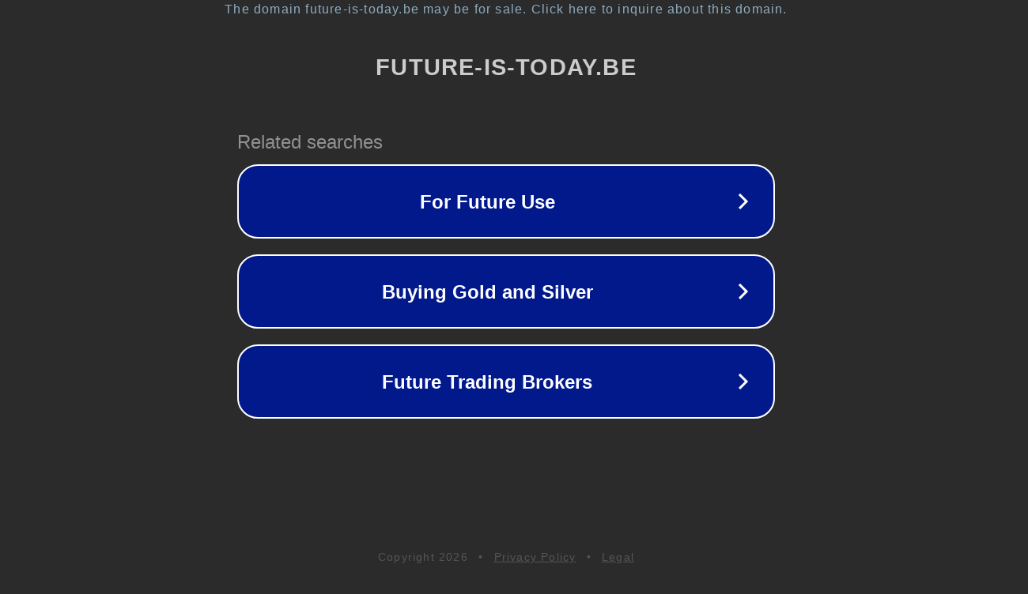

--- FILE ---
content_type: text/html; charset=utf-8
request_url: http://www.future-is-today.be/2021/10/01/dag-10-talentuin-doorbreekt-de-grenzen/
body_size: 1134
content:
<!doctype html>
<html data-adblockkey="MFwwDQYJKoZIhvcNAQEBBQADSwAwSAJBANDrp2lz7AOmADaN8tA50LsWcjLFyQFcb/P2Txc58oYOeILb3vBw7J6f4pamkAQVSQuqYsKx3YzdUHCvbVZvFUsCAwEAAQ==_seeaNjKJ9ziy+D7bpm9a1NGNPqaAZnYMXWL8UcKalYbmCnXJ6+O7wV3m6VR5ROaqJFyuhn6EGND8i9qpf1g7aA==" lang="en" style="background: #2B2B2B;">
<head>
    <meta charset="utf-8">
    <meta name="viewport" content="width=device-width, initial-scale=1">
    <link rel="icon" href="[data-uri]">
    <link rel="preconnect" href="https://www.google.com" crossorigin>
</head>
<body>
<div id="target" style="opacity: 0"></div>
<script>window.park = "[base64]";</script>
<script src="/bAHthgcRE.js"></script>
</body>
</html>
